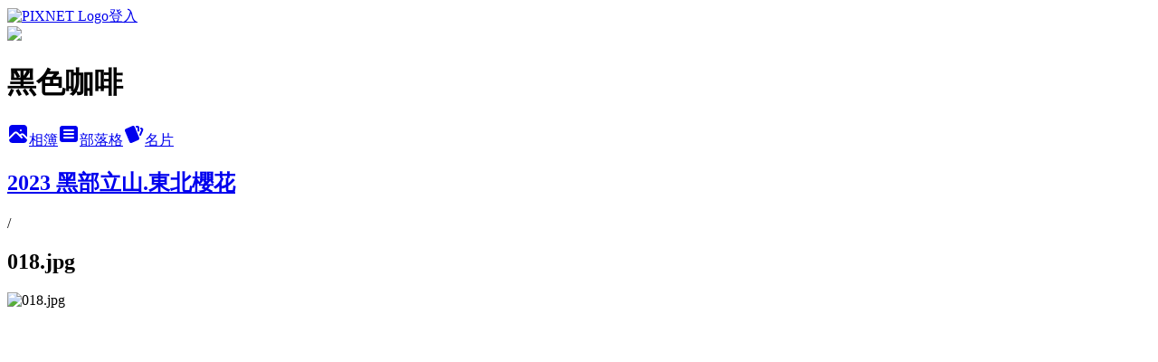

--- FILE ---
content_type: text/html; charset=utf-8
request_url: https://blackcoffee00l.pixnet.net/albums/306331339/photos/3266332163
body_size: 10440
content:
<!DOCTYPE html><html lang="zh-TW"><head><meta charSet="utf-8"/><meta name="viewport" content="width=device-width, initial-scale=1"/><link rel="preload" href="https://static.1px.tw/blog-next/public/logo_pixnet_ch.svg" as="image"/><link rel="preload" as="image" href="https://picsum.photos/seed/blackcoffee00l/1200/400"/><link rel="preload" href="https://pimg.1px.tw/blackcoffee00l/1682264706-3060299925-g.jpg" as="image"/><link rel="stylesheet" href="https://static.1px.tw/blog-next/public/main.css" data-precedence="base"/><link rel="preload" as="script" fetchPriority="low" href="https://static.1px.tw/blog-next/_next/static/chunks/94688e2baa9fea03.js"/><script src="https://static.1px.tw/blog-next/_next/static/chunks/41eaa5427c45ebcc.js" async=""></script><script src="https://static.1px.tw/blog-next/_next/static/chunks/e2c6231760bc85bd.js" async=""></script><script src="https://static.1px.tw/blog-next/_next/static/chunks/94bde6376cf279be.js" async=""></script><script src="https://static.1px.tw/blog-next/_next/static/chunks/426b9d9d938a9eb4.js" async=""></script><script src="https://static.1px.tw/blog-next/_next/static/chunks/turbopack-5021d21b4b170dda.js" async=""></script><script src="https://static.1px.tw/blog-next/_next/static/chunks/ff1a16fafef87110.js" async=""></script><script src="https://static.1px.tw/blog-next/_next/static/chunks/e308b2b9ce476a3e.js" async=""></script><script src="https://static.1px.tw/blog-next/_next/static/chunks/169ce1e25068f8ff.js" async=""></script><script src="https://static.1px.tw/blog-next/_next/static/chunks/d3c6eed28c1dd8e2.js" async=""></script><script src="https://static.1px.tw/blog-next/_next/static/chunks/d4d39cfc2a072218.js" async=""></script><script src="https://static.1px.tw/blog-next/_next/static/chunks/6a5d72c05b9cd4ba.js" async=""></script><script src="https://static.1px.tw/blog-next/_next/static/chunks/8af6103cf1375f47.js" async=""></script><script src="https://static.1px.tw/blog-next/_next/static/chunks/e90cbf588986111c.js" async=""></script><script src="https://static.1px.tw/blog-next/_next/static/chunks/0fb9419eaf336159.js" async=""></script><script src="https://static.1px.tw/blog-next/_next/static/chunks/ed01c75076819ebd.js" async=""></script><script src="https://static.1px.tw/blog-next/_next/static/chunks/a4df8fc19a9a82e6.js" async=""></script><title>018.jpg - 痞客邦</title><meta name="description" content="018.jpg"/><meta name="google-adsense-platform-account" content="pub-2647689032095179"/><meta name="fb:app_id" content="101730233200171"/><link rel="canonical" href="https://blackcoffee00l.pixnet.net/blog/albums/306331339/photos/3266332163"/><meta property="og:title" content="018.jpg - 痞客邦"/><meta property="og:description" content="018.jpg"/><meta property="og:url" content="https://blackcoffee00l.pixnet.net/blog/albums/306331339/photos/3266332163"/><meta property="og:image" content="https://pimg.1px.tw/blackcoffee00l/1682264706-3060299925-g.jpg"/><meta property="og:image:width" content="1200"/><meta property="og:image:height" content="630"/><meta property="og:image:alt" content="018.jpg"/><meta property="og:type" content="article"/><meta name="twitter:card" content="summary_large_image"/><meta name="twitter:title" content="018.jpg - 痞客邦"/><meta name="twitter:description" content="018.jpg"/><meta name="twitter:image" content="https://pimg.1px.tw/blackcoffee00l/1682264706-3060299925-g.jpg"/><link rel="icon" href="/favicon.ico?favicon.a62c60e0.ico" sizes="32x32" type="image/x-icon"/><script src="https://static.1px.tw/blog-next/_next/static/chunks/a6dad97d9634a72d.js" noModule=""></script></head><body><!--$--><!--/$--><!--$?--><template id="B:0"></template><!--/$--><script>requestAnimationFrame(function(){$RT=performance.now()});</script><script src="https://static.1px.tw/blog-next/_next/static/chunks/94688e2baa9fea03.js" id="_R_" async=""></script><div hidden id="S:0"><script id="pixnet-vars">
          window.PIXNET = {
            post_id: 0,
            name: "blackcoffee00l",
            user_id: 0,
            blog_id: "4257981",
            display_ads: true
          }; 
        </script><div class="relative min-h-screen"><nav class="fixed z-20 w-full bg-orange-500 text-white shadow-sm"><div id="pixnet-navbar-ad-blog_top"></div><div class="container mx-auto flex h-14 max-w-5xl items-center justify-between px-5"><a href="https://www.pixnet.net"><img src="https://static.1px.tw/blog-next/public/logo_pixnet_ch.svg" alt="PIXNET Logo"/></a><a href="/auth/authorize" class="!text-white">登入</a></div></nav><div class="container mx-auto max-w-5xl pt-[45px]"><div class="sm:px-4"><div class="bg-muted relative flex flex-col items-center justify-center gap-4 overflow-clip py-10 sm:mt-8 sm:rounded-sm"><img src="https://picsum.photos/seed/blackcoffee00l/1200/400" class="absolute inset-0 h-full w-full object-cover"/><div class="absolute inset-0 bg-black/40 backdrop-blur-sm"></div><div class="relative z-10 flex flex-col items-center justify-center gap-4 px-4"><span data-slot="avatar" class="relative flex shrink-0 overflow-hidden rounded-full size-24 shadow"><span data-slot="avatar-fallback" class="bg-muted flex size-full items-center justify-center rounded-full"></span></span><div class="text-center"><h1 class="mb-1 text-2xl font-bold text-white text-shadow-2xs">黑色咖啡</h1></div><div class="flex items-center justify-center gap-3"><a href="/albums" data-slot="button" class="inline-flex items-center justify-center gap-2 whitespace-nowrap text-sm font-medium transition-all disabled:pointer-events-none disabled:opacity-50 [&amp;_svg]:pointer-events-none [&amp;_svg:not([class*=&#x27;size-&#x27;])]:size-4 shrink-0 [&amp;_svg]:shrink-0 outline-none focus-visible:border-ring focus-visible:ring-ring/50 focus-visible:ring-[3px] aria-invalid:ring-destructive/20 dark:aria-invalid:ring-destructive/40 aria-invalid:border-destructive bg-primary text-primary-foreground hover:bg-primary/90 h-9 px-4 py-2 has-[&gt;svg]:px-3 cursor-pointer rounded-full"><svg xmlns="http://www.w3.org/2000/svg" width="24" height="24" viewBox="0 0 24 24" fill="currentColor" stroke="none" class="tabler-icon tabler-icon-photo-filled "><path d="M8.813 11.612c.457 -.38 .918 -.38 1.386 .011l.108 .098l4.986 4.986l.094 .083a1 1 0 0 0 1.403 -1.403l-.083 -.094l-1.292 -1.293l.292 -.293l.106 -.095c.457 -.38 .918 -.38 1.386 .011l.108 .098l4.674 4.675a4 4 0 0 1 -3.775 3.599l-.206 .005h-12a4 4 0 0 1 -3.98 -3.603l6.687 -6.69l.106 -.095zm9.187 -9.612a4 4 0 0 1 3.995 3.8l.005 .2v9.585l-3.293 -3.292l-.15 -.137c-1.256 -1.095 -2.85 -1.097 -4.096 -.017l-.154 .14l-.307 .306l-2.293 -2.292l-.15 -.137c-1.256 -1.095 -2.85 -1.097 -4.096 -.017l-.154 .14l-5.307 5.306v-9.585a4 4 0 0 1 3.8 -3.995l.2 -.005h12zm-2.99 5l-.127 .007a1 1 0 0 0 0 1.986l.117 .007l.127 -.007a1 1 0 0 0 0 -1.986l-.117 -.007z"></path></svg>相簿</a><a href="/blog" data-slot="button" class="inline-flex items-center justify-center gap-2 whitespace-nowrap text-sm font-medium transition-all disabled:pointer-events-none disabled:opacity-50 [&amp;_svg]:pointer-events-none [&amp;_svg:not([class*=&#x27;size-&#x27;])]:size-4 shrink-0 [&amp;_svg]:shrink-0 outline-none focus-visible:border-ring focus-visible:ring-ring/50 focus-visible:ring-[3px] aria-invalid:ring-destructive/20 dark:aria-invalid:ring-destructive/40 aria-invalid:border-destructive border bg-background shadow-xs hover:bg-accent hover:text-accent-foreground dark:bg-input/30 dark:border-input dark:hover:bg-input/50 h-9 px-4 py-2 has-[&gt;svg]:px-3 cursor-pointer rounded-full"><svg xmlns="http://www.w3.org/2000/svg" width="24" height="24" viewBox="0 0 24 24" fill="currentColor" stroke="none" class="tabler-icon tabler-icon-article-filled "><path d="M19 3a3 3 0 0 1 2.995 2.824l.005 .176v12a3 3 0 0 1 -2.824 2.995l-.176 .005h-14a3 3 0 0 1 -2.995 -2.824l-.005 -.176v-12a3 3 0 0 1 2.824 -2.995l.176 -.005h14zm-2 12h-10l-.117 .007a1 1 0 0 0 0 1.986l.117 .007h10l.117 -.007a1 1 0 0 0 0 -1.986l-.117 -.007zm0 -4h-10l-.117 .007a1 1 0 0 0 0 1.986l.117 .007h10l.117 -.007a1 1 0 0 0 0 -1.986l-.117 -.007zm0 -4h-10l-.117 .007a1 1 0 0 0 0 1.986l.117 .007h10l.117 -.007a1 1 0 0 0 0 -1.986l-.117 -.007z"></path></svg>部落格</a><a href="https://www.pixnet.net/pcard/blackcoffee00l" data-slot="button" class="inline-flex items-center justify-center gap-2 whitespace-nowrap text-sm font-medium transition-all disabled:pointer-events-none disabled:opacity-50 [&amp;_svg]:pointer-events-none [&amp;_svg:not([class*=&#x27;size-&#x27;])]:size-4 shrink-0 [&amp;_svg]:shrink-0 outline-none focus-visible:border-ring focus-visible:ring-ring/50 focus-visible:ring-[3px] aria-invalid:ring-destructive/20 dark:aria-invalid:ring-destructive/40 aria-invalid:border-destructive border bg-background shadow-xs hover:bg-accent hover:text-accent-foreground dark:bg-input/30 dark:border-input dark:hover:bg-input/50 h-9 px-4 py-2 has-[&gt;svg]:px-3 cursor-pointer rounded-full"><svg xmlns="http://www.w3.org/2000/svg" width="24" height="24" viewBox="0 0 24 24" fill="currentColor" stroke="none" class="tabler-icon tabler-icon-cards-filled "><path d="M10.348 3.169l-7.15 3.113a2 2 0 0 0 -1.03 2.608l4.92 11.895a1.96 1.96 0 0 0 2.59 1.063l7.142 -3.11a2.002 2.002 0 0 0 1.036 -2.611l-4.92 -11.894a1.96 1.96 0 0 0 -2.588 -1.064z"></path><path d="M16 3a2 2 0 0 1 1.995 1.85l.005 .15v3.5a1 1 0 0 1 -1.993 .117l-.007 -.117v-3.5h-1a1 1 0 0 1 -.117 -1.993l.117 -.007h1z"></path><path d="M19.08 5.61a1 1 0 0 1 1.31 -.53c.257 .108 .505 .21 .769 .314a2 2 0 0 1 1.114 2.479l-.056 .146l-2.298 5.374a1 1 0 0 1 -1.878 -.676l.04 -.11l2.296 -5.371l-.366 -.148l-.402 -.167a1 1 0 0 1 -.53 -1.312z"></path></svg>名片</a></div></div></div></div><div class="p-4"><div class="mb-4 flex items-center gap-2"><a href="/albums/306331339" class="text-gray-400 hover:text-gray-500"><h2 class="text-lg font-bold">2023 黑部立山.東北櫻花</h2></a><span>/</span><h2 class="text-lg font-bold text-gray-500">018.jpg</h2></div><div class="overflow-clip rounded-lg border"><img src="https://pimg.1px.tw/blackcoffee00l/1682264706-3060299925-g.jpg" alt="018.jpg" class="h-auto w-full rounded-lg object-contain"/></div></div></div></div><section aria-label="Notifications alt+T" tabindex="-1" aria-live="polite" aria-relevant="additions text" aria-atomic="false"></section></div><script>$RB=[];$RV=function(a){$RT=performance.now();for(var b=0;b<a.length;b+=2){var c=a[b],e=a[b+1];null!==e.parentNode&&e.parentNode.removeChild(e);var f=c.parentNode;if(f){var g=c.previousSibling,h=0;do{if(c&&8===c.nodeType){var d=c.data;if("/$"===d||"/&"===d)if(0===h)break;else h--;else"$"!==d&&"$?"!==d&&"$~"!==d&&"$!"!==d&&"&"!==d||h++}d=c.nextSibling;f.removeChild(c);c=d}while(c);for(;e.firstChild;)f.insertBefore(e.firstChild,c);g.data="$";g._reactRetry&&requestAnimationFrame(g._reactRetry)}}a.length=0};
$RC=function(a,b){if(b=document.getElementById(b))(a=document.getElementById(a))?(a.previousSibling.data="$~",$RB.push(a,b),2===$RB.length&&("number"!==typeof $RT?requestAnimationFrame($RV.bind(null,$RB)):(a=performance.now(),setTimeout($RV.bind(null,$RB),2300>a&&2E3<a?2300-a:$RT+300-a)))):b.parentNode.removeChild(b)};$RC("B:0","S:0")</script><script>(self.__next_f=self.__next_f||[]).push([0])</script><script>self.__next_f.push([1,"1:\"$Sreact.fragment\"\n3:I[39756,[\"https://static.1px.tw/blog-next/_next/static/chunks/ff1a16fafef87110.js\",\"https://static.1px.tw/blog-next/_next/static/chunks/e308b2b9ce476a3e.js\"],\"default\"]\n4:I[53536,[\"https://static.1px.tw/blog-next/_next/static/chunks/ff1a16fafef87110.js\",\"https://static.1px.tw/blog-next/_next/static/chunks/e308b2b9ce476a3e.js\"],\"default\"]\n6:I[97367,[\"https://static.1px.tw/blog-next/_next/static/chunks/ff1a16fafef87110.js\",\"https://static.1px.tw/blog-next/_next/static/chunks/e308b2b9ce476a3e.js\"],\"OutletBoundary\"]\n8:I[97367,[\"https://static.1px.tw/blog-next/_next/static/chunks/ff1a16fafef87110.js\",\"https://static.1px.tw/blog-next/_next/static/chunks/e308b2b9ce476a3e.js\"],\"ViewportBoundary\"]\na:I[97367,[\"https://static.1px.tw/blog-next/_next/static/chunks/ff1a16fafef87110.js\",\"https://static.1px.tw/blog-next/_next/static/chunks/e308b2b9ce476a3e.js\"],\"MetadataBoundary\"]\nc:I[63491,[\"https://static.1px.tw/blog-next/_next/static/chunks/169ce1e25068f8ff.js\",\"https://static.1px.tw/blog-next/_next/static/chunks/d3c6eed28c1dd8e2.js\"],\"default\"]\n"])</script><script>self.__next_f.push([1,"0:{\"P\":null,\"b\":\"I9I0TPD-VcXo41Lu7FBt1\",\"c\":[\"\",\"albums\",\"306331339\",\"photos\",\"3266332163\"],\"q\":\"\",\"i\":false,\"f\":[[[\"\",{\"children\":[\"albums\",{\"children\":[[\"id\",\"306331339\",\"d\"],{\"children\":[\"photos\",{\"children\":[[\"photoId\",\"3266332163\",\"d\"],{\"children\":[\"__PAGE__\",{}]}]}]}]}]},\"$undefined\",\"$undefined\",true],[[\"$\",\"$1\",\"c\",{\"children\":[[[\"$\",\"script\",\"script-0\",{\"src\":\"https://static.1px.tw/blog-next/_next/static/chunks/d4d39cfc2a072218.js\",\"async\":true,\"nonce\":\"$undefined\"}],[\"$\",\"script\",\"script-1\",{\"src\":\"https://static.1px.tw/blog-next/_next/static/chunks/6a5d72c05b9cd4ba.js\",\"async\":true,\"nonce\":\"$undefined\"}],[\"$\",\"script\",\"script-2\",{\"src\":\"https://static.1px.tw/blog-next/_next/static/chunks/8af6103cf1375f47.js\",\"async\":true,\"nonce\":\"$undefined\"}]],\"$L2\"]}],{\"children\":[[\"$\",\"$1\",\"c\",{\"children\":[null,[\"$\",\"$L3\",null,{\"parallelRouterKey\":\"children\",\"error\":\"$undefined\",\"errorStyles\":\"$undefined\",\"errorScripts\":\"$undefined\",\"template\":[\"$\",\"$L4\",null,{}],\"templateStyles\":\"$undefined\",\"templateScripts\":\"$undefined\",\"notFound\":\"$undefined\",\"forbidden\":\"$undefined\",\"unauthorized\":\"$undefined\"}]]}],{\"children\":[[\"$\",\"$1\",\"c\",{\"children\":[null,[\"$\",\"$L3\",null,{\"parallelRouterKey\":\"children\",\"error\":\"$undefined\",\"errorStyles\":\"$undefined\",\"errorScripts\":\"$undefined\",\"template\":[\"$\",\"$L4\",null,{}],\"templateStyles\":\"$undefined\",\"templateScripts\":\"$undefined\",\"notFound\":\"$undefined\",\"forbidden\":\"$undefined\",\"unauthorized\":\"$undefined\"}]]}],{\"children\":[[\"$\",\"$1\",\"c\",{\"children\":[null,[\"$\",\"$L3\",null,{\"parallelRouterKey\":\"children\",\"error\":\"$undefined\",\"errorStyles\":\"$undefined\",\"errorScripts\":\"$undefined\",\"template\":[\"$\",\"$L4\",null,{}],\"templateStyles\":\"$undefined\",\"templateScripts\":\"$undefined\",\"notFound\":\"$undefined\",\"forbidden\":\"$undefined\",\"unauthorized\":\"$undefined\"}]]}],{\"children\":[[\"$\",\"$1\",\"c\",{\"children\":[null,[\"$\",\"$L3\",null,{\"parallelRouterKey\":\"children\",\"error\":\"$undefined\",\"errorStyles\":\"$undefined\",\"errorScripts\":\"$undefined\",\"template\":[\"$\",\"$L4\",null,{}],\"templateStyles\":\"$undefined\",\"templateScripts\":\"$undefined\",\"notFound\":\"$undefined\",\"forbidden\":\"$undefined\",\"unauthorized\":\"$undefined\"}]]}],{\"children\":[[\"$\",\"$1\",\"c\",{\"children\":[\"$L5\",[[\"$\",\"script\",\"script-0\",{\"src\":\"https://static.1px.tw/blog-next/_next/static/chunks/0fb9419eaf336159.js\",\"async\":true,\"nonce\":\"$undefined\"}],[\"$\",\"script\",\"script-1\",{\"src\":\"https://static.1px.tw/blog-next/_next/static/chunks/ed01c75076819ebd.js\",\"async\":true,\"nonce\":\"$undefined\"}],[\"$\",\"script\",\"script-2\",{\"src\":\"https://static.1px.tw/blog-next/_next/static/chunks/a4df8fc19a9a82e6.js\",\"async\":true,\"nonce\":\"$undefined\"}]],[\"$\",\"$L6\",null,{\"children\":\"$@7\"}]]}],{},null,false,false]},null,false,false]},null,false,false]},null,false,false]},null,false,false]},null,false,false],[\"$\",\"$1\",\"h\",{\"children\":[null,[\"$\",\"$L8\",null,{\"children\":\"$@9\"}],[\"$\",\"$La\",null,{\"children\":\"$@b\"}],null]}],false]],\"m\":\"$undefined\",\"G\":[\"$c\",[]],\"S\":false}\n"])</script><script>self.__next_f.push([1,"9:[[\"$\",\"meta\",\"0\",{\"charSet\":\"utf-8\"}],[\"$\",\"meta\",\"1\",{\"name\":\"viewport\",\"content\":\"width=device-width, initial-scale=1\"}]]\n"])</script><script>self.__next_f.push([1,"d:I[79520,[\"https://static.1px.tw/blog-next/_next/static/chunks/d4d39cfc2a072218.js\",\"https://static.1px.tw/blog-next/_next/static/chunks/6a5d72c05b9cd4ba.js\",\"https://static.1px.tw/blog-next/_next/static/chunks/8af6103cf1375f47.js\"],\"\"]\n10:I[2352,[\"https://static.1px.tw/blog-next/_next/static/chunks/d4d39cfc2a072218.js\",\"https://static.1px.tw/blog-next/_next/static/chunks/6a5d72c05b9cd4ba.js\",\"https://static.1px.tw/blog-next/_next/static/chunks/8af6103cf1375f47.js\"],\"AdultWarningModal\"]\n11:I[69182,[\"https://static.1px.tw/blog-next/_next/static/chunks/d4d39cfc2a072218.js\",\"https://static.1px.tw/blog-next/_next/static/chunks/6a5d72c05b9cd4ba.js\",\"https://static.1px.tw/blog-next/_next/static/chunks/8af6103cf1375f47.js\"],\"HydrationComplete\"]\n12:I[12985,[\"https://static.1px.tw/blog-next/_next/static/chunks/d4d39cfc2a072218.js\",\"https://static.1px.tw/blog-next/_next/static/chunks/6a5d72c05b9cd4ba.js\",\"https://static.1px.tw/blog-next/_next/static/chunks/8af6103cf1375f47.js\"],\"NuqsAdapter\"]\n13:I[82782,[\"https://static.1px.tw/blog-next/_next/static/chunks/d4d39cfc2a072218.js\",\"https://static.1px.tw/blog-next/_next/static/chunks/6a5d72c05b9cd4ba.js\",\"https://static.1px.tw/blog-next/_next/static/chunks/8af6103cf1375f47.js\"],\"RefineContext\"]\n14:I[29306,[\"https://static.1px.tw/blog-next/_next/static/chunks/d4d39cfc2a072218.js\",\"https://static.1px.tw/blog-next/_next/static/chunks/6a5d72c05b9cd4ba.js\",\"https://static.1px.tw/blog-next/_next/static/chunks/8af6103cf1375f47.js\",\"https://static.1px.tw/blog-next/_next/static/chunks/e90cbf588986111c.js\",\"https://static.1px.tw/blog-next/_next/static/chunks/d3c6eed28c1dd8e2.js\"],\"default\"]\n2:[\"$\",\"html\",null,{\"lang\":\"zh-TW\",\"children\":[[\"$\",\"$Ld\",null,{\"id\":\"google-tag-manager\",\"strategy\":\"afterInteractive\",\"children\":\"\\n(function(w,d,s,l,i){w[l]=w[l]||[];w[l].push({'gtm.start':\\nnew Date().getTime(),event:'gtm.js'});var f=d.getElementsByTagName(s)[0],\\nj=d.createElement(s),dl=l!='dataLayer'?'\u0026l='+l:'';j.async=true;j.src=\\n'https://www.googletagmanager.com/gtm.js?id='+i+dl;f.parentNode.insertBefore(j,f);\\n})(window,document,'script','dataLayer','GTM-TRLQMPKX');\\n  \"}],\"$Le\",\"$Lf\",[\"$\",\"body\",null,{\"children\":[[\"$\",\"$L10\",null,{\"display\":false}],[\"$\",\"$L11\",null,{}],[\"$\",\"$L12\",null,{\"children\":[\"$\",\"$L13\",null,{\"children\":[\"$\",\"$L3\",null,{\"parallelRouterKey\":\"children\",\"error\":\"$undefined\",\"errorStyles\":\"$undefined\",\"errorScripts\":\"$undefined\",\"template\":[\"$\",\"$L4\",null,{}],\"templateStyles\":\"$undefined\",\"templateScripts\":\"$undefined\",\"notFound\":[[\"$\",\"$L14\",null,{}],[]],\"forbidden\":\"$undefined\",\"unauthorized\":\"$undefined\"}]}]}]]}]]}]\n"])</script><script>self.__next_f.push([1,"e:null\nf:null\n"])</script><script>self.__next_f.push([1,"16:I[86294,[\"https://static.1px.tw/blog-next/_next/static/chunks/d4d39cfc2a072218.js\",\"https://static.1px.tw/blog-next/_next/static/chunks/6a5d72c05b9cd4ba.js\",\"https://static.1px.tw/blog-next/_next/static/chunks/8af6103cf1375f47.js\",\"https://static.1px.tw/blog-next/_next/static/chunks/0fb9419eaf336159.js\",\"https://static.1px.tw/blog-next/_next/static/chunks/ed01c75076819ebd.js\",\"https://static.1px.tw/blog-next/_next/static/chunks/a4df8fc19a9a82e6.js\"],\"HeaderSection\"]\n18:I[27201,[\"https://static.1px.tw/blog-next/_next/static/chunks/ff1a16fafef87110.js\",\"https://static.1px.tw/blog-next/_next/static/chunks/e308b2b9ce476a3e.js\"],\"IconMark\"]\n:HL[\"https://static.1px.tw/blog-next/public/main.css\",\"style\"]\n"])</script><script>self.__next_f.push([1,"5:[[\"$\",\"script\",null,{\"id\":\"pixnet-vars\",\"children\":\"\\n          window.PIXNET = {\\n            post_id: 0,\\n            name: \\\"blackcoffee00l\\\",\\n            user_id: 0,\\n            blog_id: \\\"4257981\\\",\\n            display_ads: true\\n          }; \\n        \"}],[\"$\",\"link\",null,{\"rel\":\"stylesheet\",\"href\":\"https://static.1px.tw/blog-next/public/main.css\",\"precedence\":\"base\"}],[\"$\",\"div\",null,{\"className\":\"relative min-h-screen\",\"children\":[\"$L15\",[\"$\",\"div\",null,{\"className\":\"container mx-auto max-w-5xl pt-[45px]\",\"children\":[[\"$\",\"$L16\",null,{\"blog\":{\"blog_id\":\"4257981\",\"urls\":{\"blog_url\":\"https://blackcoffee00l.pixnet.net/blog\",\"album_url\":\"https://blackcoffee00l.pixnet.net/albums\",\"card_url\":\"https://www.pixnet.net/pcard/blackcoffee00l\",\"sitemap_url\":\"https://blackcoffee00l.pixnet.net/sitemap.xml\"},\"name\":\"blackcoffee00l\",\"display_name\":\"黑色咖啡\",\"description\":\"\u003cfont face=\\\"標楷體\\\" size=\\\"5\\\"\u003e\\n我的足跡：\u003ca href=\\\"http://blackcoffee00l.pixnet.net/blog/post/461372657\\\"\u003e環遊世界\u003c/a\u003e．\\n\u003ca href=\\\"http://blackcoffee00l.pixnet.net/blog/post/458964763\\\"\u003e日本(內有Google Map)\u003c/a\u003e\\n\u003c/font\u003e\",\"visibility\":\"public\",\"freeze\":\"active\",\"default_comment_permission\":\"deny\",\"service_album\":\"enable\",\"rss_mode\":\"auto\",\"taxonomy\":{\"id\":16,\"name\":\"休閒旅遊\"},\"logo\":{\"id\":null,\"url\":\"https://s3.1px.tw/blog/common/avatar/blog_cover_dark.jpg\"},\"logo_url\":\"https://s3.1px.tw/blog/common/avatar/blog_cover_dark.jpg\",\"owner\":{\"sub\":\"838257012801440750\",\"display_name\":\"黑色咖啡\",\"avatar\":\"https://pic.pimg.tw/blackcoffee00l/logo/blackcoffee00l.png\",\"login_country\":null,\"login_city\":null,\"login_at\":0,\"created_at\":1374597441,\"updated_at\":1765078933},\"socials\":{\"social_email\":null,\"social_line\":null,\"social_facebook\":null,\"social_instagram\":null,\"social_youtube\":null,\"created_at\":null,\"updated_at\":null},\"stats\":{\"views_initialized\":1272658,\"views_total\":1280734,\"views_today\":16,\"post_count\":0,\"updated_at\":1769622608},\"marketing\":{\"keywords\":null,\"gsc_site_verification\":null,\"sitemap_verified_at\":1769570698,\"ga_account\":null,\"created_at\":1765785114,\"updated_at\":1769570698},\"watermark\":null,\"custom_domain\":null,\"hero_image\":{\"id\":1769623112,\"url\":\"https://picsum.photos/seed/blackcoffee00l/1200/400\"},\"widgets\":{\"sidebar1\":[{\"id\":39597391,\"identifier\":\"cus1283285\",\"title\":\"沖繩自駕行程懶人包\",\"sort\":1,\"data\":\"\u003cp align=\\\"center\\\"\u003e\\n\u003ca href=\\\"https://blackcoffee00l.pixnet.net/blog/post/469067048\\\"\u003e\\n\u003cimg src=\\\"https://pic.pimg.tw/blackcoffee00l/1697189861-1579220547-g_l.jpg\\\" width=\\\"250\\\" height=\\\"290\\\"\u003e\u003c/a\u003e\"},{\"id\":39597392,\"identifier\":\"cus621698\",\"title\":\"使用PASS．精典行程\",\"sort\":2,\"data\":\"\u003cp align=\\\"center\\\"\u003e \u003cfont size=\\\"4\\\"\u003e\\n\u003cspan style=\\\"color:#0000FF;\\\"\u003e【日光廣域周遊券】\u003c/span\u003e \u003c/font\u003e\u003c/p\u003e \\n\\n\u003cp align=\\\"center\\\"\u003e\\n\u003ca href=\\\"http://blackcoffee00l.pixnet.net/blog/post/445255697\\\"\u003e\\n\u003cimg src=\\\"https://pic.pimg.tw/blackcoffee00l/1543558886-3001903145_l.jpg?v=1543558888\\\" alt=\\\"464.jpg\\\" width=\\\"240\\\" height=\\\"170\\\"\u003e\u003c/a\u003e\\n\\n\u003cBR\u003e\\n\u003cBR\u003e\\n\\n\u003cp align=\\\"center\\\"\u003e \u003cfont size=\\\"4\\\"\u003e\\n\u003cspan style=\\\"color:#0000FF;\\\"\u003e【JR PASS】\u003c/span\u003e \u003c/font\u003e\u003c/p\u003e \\n\\n\u003cp align=\\\"center\\\"\u003e\\n\u003ca href=\\\"https://blackcoffee00l.pixnet.net/blog/post/468375617\\\"\u003e\\n\u003cimg src=\\\"https://pic.pimg.tw/blackcoffee00l/1711385533-3244058083-g_l.jpg\\\" width=\\\"240\\\" height=\\\"170\\\"\u003e\u003c/a\u003e\"},{\"id\":39597393,\"identifier\":\"cus1286729\",\"title\":\"【黑色咖啡】簡介\",\"sort\":3,\"data\":\"\u003cspan style=\\\"color: #ff0000;\\\"\u003e\\n\u003c/span\u003e\\n\\n\\n\u003cspan style=\\\"color: #FF00FF;\\\"\u003e未經本人親自授權，禁止任何形式轉載、重製、改編本部落格任何圖文，於任何形式用途。\u003c/span\u003e\\n\u003cBR\u003e\\n\u003cBR\u003e\\n\\n\u003cspan style=\\\"color: #ff0000;\\\"\u003e\\n佛系經營本部落格，文章皆為付費親身體驗。\\n\u003c/span\u003e\u003cbr\u003e\\n\\n\u003cbr\u003e\\n「黑色咖啡」是飯店控\u003cbr\u003e\\n喜歡每天住不一樣的飯店\u003cbr\u003e\\n喜歡深山溫泉旅館泡秘湯\u003cbr\u003e\\n就算天天拖行李也樂此不疲\u003cbr\u003e\\n\u003cbr\u003e\"},{\"id\":39597394,\"identifier\":\"cus1284599\",\"title\":\"Trip.com 好用嗎？優缺點全都告訴你\",\"sort\":4,\"data\":\"\u003cp align=\\\"center\\\"\u003e\\n\u003ca href=\\\"https://blackcoffee00l.pixnet.net/blog/post/467154317\\\"\u003e\\n\u003cimg src=\\\"https://pic.pimg.tw/blackcoffee00l/1707639466-591833127-g.jpg\\\" width=\\\"240\\\" height=\\\"150\\\"\u003e\u003c/a\u003e\"},{\"id\":39597395,\"identifier\":\"cus1288785\",\"title\":\"2024 最新優惠碼\",\"sort\":5,\"data\":\"\u003cp align=\\\"center\\\"\u003e\\n\u003ca href=\\\"https://blackcoffee00l.pixnet.net/blog/post/468375608\\\"\u003e\\n\u003cimg src=\\\"https://pic.pimg.tw/blackcoffee00l/1714447124-2072217210-g_l.jpg\\\" width=\\\"240\\\" height=\\\"100\\\"\u003e\u003c/a\u003e\\n\\n\u003cBR\u003e\\n\\n\u003cp align=\\\"center\\\"\u003e\u003ca href=\\\"https://blackcoffee00l.pixnet.net/blog/post/468375608\\\"\u003e\\n\u003c/a\u003e\"},{\"id\":39597396,\"identifier\":\"pixHits\",\"title\":\"參觀人氣\",\"sort\":6,\"data\":null},{\"id\":39597397,\"identifier\":\"cus1282625\",\"title\":\"最近迷上自駕\",\"sort\":7,\"data\":\"\u003cp align=\\\"center\\\"\u003e\\n\u003ca href=\\\"https://asp.yuanhsu.com/link.php?i=58d48a0d6bc9e\u0026m=5888bb39dec78\\\"\u003e\u003cimg src=\\\"https://asp.yuanhsu.com/data.php?i=58d48a0d6bc9e\u0026m=5888bb39dec78\\\" width=\\\"240\\\" height=\\\"190\\\" border=\\\"0\\\" /\u003e\u003c/a\u003e\\n\\n\\n\u003cP\u003e\\n\u003cBR\u003e\\n\\n\u003cp align=\\\"center\\\"\u003e\\n\u003ca href=\\\"https://blackcoffee00l.pixnet.net/blog/post/468121598\\\"\u003e\\n\u003cimg src=\\\"https://pic.pimg.tw/blackcoffee00l/1564137240-3052124835_l.jpg\\\" width=\\\"240\\\" height=\\\"170\\\"\u003e\u003c/a\u003e\\n\\n\u003cBR\u003e\\n\\n\u003cp align=\\\"center\\\"\u003e\u003ca href=\\\"https://blackcoffee00l.pixnet.net/blog/post/468121598\\\"\u003e北海道自駕【初體驗】\\n\u003cBR\u003e\\n日本租車推薦【Tabirai租車網】\u003c/a\u003e\\n\\n\\n\u003cP\u003e\\n\u003cBR\u003e\\n\\n\u003cp align=\\\"center\\\"\u003e\\n\u003ca href=\\\"https://blackcoffee00l.pixnet.net/blog/post/493980389\\\"\u003e\\n\u003cimg src=\\\"https://pic.pimg.tw/blackcoffee00l/1749800316-880189627-g_l.png\\\" width=\\\"240\\\" height=\\\"140\\\"\u003e\u003c/a\u003e\\n\\n\u003cBR\u003e\\n\\n\u003cp align=\\\"center\\\"\u003e\u003ca href=\\\"https://blackcoffee00l.pixnet.net/blog/post/493980389\\\"\u003e\\n日本租車推薦【ToCoo!】\u003c/a\u003e\\n\\n\u003cBR\u003e\\n\u003cBR\u003e\"},{\"id\":39597398,\"identifier\":\"cus1264502\",\"title\":\"跟團首選\",\"sort\":8,\"data\":\"\u003cp align=\\\"center\\\"\u003e\\n\u003ca href='https://afftck.com/track/clicks/4448/ce2bc2b79d0526dbefcda67f8835ce13286d4dca70fbb9b20a64b6016f?subid_1=\u0026subid_2=\u0026subid_3=\u0026subid_4=\u0026subid_5='\u003e\u003cimg src='https://afftck.com/track/imp/img/94464/ce2bc2b79d0526dbefcda67f8835ce13286d4dca70fbb9b20a64b6016f?subid_1=\u0026subid_2=\u0026subid_3=\u0026subid_4=\u0026subid_5=' border='0' /\u003e\u003c/a\u003e\"},{\"id\":39597399,\"identifier\":\"pixCategory\",\"title\":\"文章分類\",\"sort\":9,\"data\":[{\"type\":\"category\",\"id\":\"9005539124\",\"name\":\"跟團．東南旅行社\",\"post_count\":2,\"url\":\"https://abc.com\",\"sort\":2},{\"type\":\"category\",\"id\":\"9006974464\",\"name\":\"日本．行程範例\",\"post_count\":8,\"url\":\"https://abc.com\",\"sort\":3},{\"type\":\"category\",\"id\":\"9003845630\",\"name\":\"香港\",\"post_count\":6,\"url\":\"https://abc.com\",\"sort\":4},{\"type\":\"category\",\"id\":\"9005473289\",\"name\":\"北海道\",\"post_count\":50,\"url\":\"https://abc.com\",\"sort\":5},{\"type\":\"category\",\"id\":\"9006905420\",\"name\":\"青森\",\"post_count\":12,\"url\":\"https://abc.com\",\"sort\":6},{\"type\":\"category\",\"id\":\"9006905975\",\"name\":\"秋田\",\"post_count\":5,\"url\":\"https://abc.com\",\"sort\":7},{\"type\":\"category\",\"id\":\"9006982640\",\"name\":\"岩手\",\"post_count\":3,\"url\":\"https://abc.com\",\"sort\":8},{\"type\":\"category\",\"id\":\"9005446502\",\"name\":\"宮城\",\"post_count\":3,\"url\":\"https://abc.com\",\"sort\":9},{\"type\":\"category\",\"id\":\"9006547250\",\"name\":\"栃木\",\"post_count\":12,\"url\":\"https://abc.com\",\"sort\":10},{\"type\":\"category\",\"id\":\"9006901040\",\"name\":\"群馬\",\"post_count\":2,\"url\":\"https://abc.com\",\"sort\":11},{\"type\":\"category\",\"id\":\"9005396825\",\"name\":\"埼玉\",\"post_count\":1,\"url\":\"https://abc.com\",\"sort\":12},{\"type\":\"category\",\"id\":\"9005562017\",\"name\":\"千葉\",\"post_count\":3,\"url\":\"https://abc.com\",\"sort\":13},{\"type\":\"category\",\"id\":\"9005562011\",\"name\":\"東京\",\"post_count\":7,\"url\":\"https://abc.com\",\"sort\":14},{\"type\":\"category\",\"id\":\"9005562020\",\"name\":\"神奈川\",\"post_count\":2,\"url\":\"https://abc.com\",\"sort\":15},{\"type\":\"category\",\"id\":\"9004339253\",\"name\":\"富山\",\"post_count\":6,\"url\":\"https://abc.com\",\"sort\":16},{\"type\":\"category\",\"id\":\"9005561690\",\"name\":\"石川\",\"post_count\":13,\"url\":\"https://abc.com\",\"sort\":17},{\"type\":\"category\",\"id\":\"9005040718\",\"name\":\"山梨\",\"post_count\":5,\"url\":\"https://abc.com\",\"sort\":18},{\"type\":\"category\",\"id\":\"9006900572\",\"name\":\"長野\",\"post_count\":2,\"url\":\"https://abc.com\",\"sort\":19},{\"type\":\"category\",\"id\":\"9005561693\",\"name\":\"岐阜\",\"post_count\":34,\"url\":\"https://abc.com\",\"sort\":20},{\"type\":\"category\",\"id\":\"9005079859\",\"name\":\"愛知\",\"post_count\":2,\"url\":\"https://abc.com\",\"sort\":21},{\"type\":\"category\",\"id\":\"9005562008\",\"name\":\"滋賀\",\"post_count\":1,\"url\":\"https://abc.com\",\"sort\":22},{\"type\":\"category\",\"id\":\"9004583639\",\"name\":\"大阪\",\"post_count\":31,\"url\":\"https://abc.com\",\"sort\":23},{\"type\":\"category\",\"id\":\"9005561996\",\"name\":\"京都\",\"post_count\":41,\"url\":\"https://abc.com\",\"sort\":24},{\"type\":\"category\",\"id\":\"9007000612\",\"name\":\"奈良\",\"post_count\":7,\"url\":\"https://abc.com\",\"sort\":25},{\"type\":\"category\",\"id\":\"9005562002\",\"name\":\"兵庫\",\"post_count\":8,\"url\":\"https://abc.com\",\"sort\":26},{\"type\":\"category\",\"id\":\"9005567342\",\"name\":\"岡山\",\"post_count\":3,\"url\":\"https://abc.com\",\"sort\":27},{\"type\":\"category\",\"id\":\"9005567285\",\"name\":\"廣島\",\"post_count\":5,\"url\":\"https://abc.com\",\"sort\":28},{\"type\":\"category\",\"id\":\"9004167281\",\"name\":\"北九州\",\"post_count\":22,\"url\":\"https://abc.com\",\"sort\":29},{\"type\":\"category\",\"id\":\"9005511854\",\"name\":\"沖繩\",\"post_count\":31,\"url\":\"https://abc.com\",\"sort\":30}]},{\"id\":39597400,\"identifier\":\"cus1286725\",\"title\":\"有事找，請私訊\",\"sort\":10,\"data\":\"\u003cdiv id=\\\"fb-root\\\"\u003e\u003c/div\u003e\\n\u003cscript async defer crossorigin=\\\"anonymous\\\" src=\\\"https://connect.facebook.net/zh_TW/sdk.js#xfbml=1\u0026version=v17.0\\\" nonce=\\\"uvv1Rwgp\\\"\u003e\u003c/script\u003e\\n\\n\u003cdiv class=\\\"fb-page\\\" data-href=\\\"https://www.facebook.com/profile.php?id=100075947330308\\\" data-tabs=\\\"timeline\\\" data-width=\\\"\\\" data-height=\\\"\\\" data-small-header=\\\"true\\\" data-adapt-container-width=\\\"true\\\" data-hide-cover=\\\"false\\\" data-show-facepile=\\\"false\\\"\u003e\u003cblockquote cite=\\\"https://www.facebook.com/profile.php?id=100075947330308\\\" class=\\\"fb-xfbml-parse-ignore\\\"\u003e\u003ca href=\\\"https://www.facebook.com/profile.php?id=100075947330308\\\"\u003e黑色咖啡\u003c/a\u003e\u003c/blockquote\u003e\u003c/div\u003e\"}]},\"display_ads\":true,\"display_adult_warning\":false,\"ad_options\":[],\"adsense\":null,\"css_version\":\"202601290158\",\"created_at\":1374597441,\"updated_at\":1374597442}}],\"$L17\"]}]]}]]\n"])</script><script>self.__next_f.push([1,"b:[[\"$\",\"title\",\"0\",{\"children\":\"018.jpg - 痞客邦\"}],[\"$\",\"meta\",\"1\",{\"name\":\"description\",\"content\":\"018.jpg\"}],[\"$\",\"meta\",\"2\",{\"name\":\"google-adsense-platform-account\",\"content\":\"pub-2647689032095179\"}],[\"$\",\"meta\",\"3\",{\"name\":\"fb:app_id\",\"content\":\"101730233200171\"}],[\"$\",\"link\",\"4\",{\"rel\":\"canonical\",\"href\":\"https://blackcoffee00l.pixnet.net/blog/albums/306331339/photos/3266332163\"}],[\"$\",\"meta\",\"5\",{\"property\":\"og:title\",\"content\":\"018.jpg - 痞客邦\"}],[\"$\",\"meta\",\"6\",{\"property\":\"og:description\",\"content\":\"018.jpg\"}],[\"$\",\"meta\",\"7\",{\"property\":\"og:url\",\"content\":\"https://blackcoffee00l.pixnet.net/blog/albums/306331339/photos/3266332163\"}],[\"$\",\"meta\",\"8\",{\"property\":\"og:image\",\"content\":\"https://pimg.1px.tw/blackcoffee00l/1682264706-3060299925-g.jpg\"}],[\"$\",\"meta\",\"9\",{\"property\":\"og:image:width\",\"content\":\"1200\"}],[\"$\",\"meta\",\"10\",{\"property\":\"og:image:height\",\"content\":\"630\"}],[\"$\",\"meta\",\"11\",{\"property\":\"og:image:alt\",\"content\":\"018.jpg\"}],[\"$\",\"meta\",\"12\",{\"property\":\"og:type\",\"content\":\"article\"}],[\"$\",\"meta\",\"13\",{\"name\":\"twitter:card\",\"content\":\"summary_large_image\"}],[\"$\",\"meta\",\"14\",{\"name\":\"twitter:title\",\"content\":\"018.jpg - 痞客邦\"}],[\"$\",\"meta\",\"15\",{\"name\":\"twitter:description\",\"content\":\"018.jpg\"}],[\"$\",\"meta\",\"16\",{\"name\":\"twitter:image\",\"content\":\"https://pimg.1px.tw/blackcoffee00l/1682264706-3060299925-g.jpg\"}],[\"$\",\"link\",\"17\",{\"rel\":\"icon\",\"href\":\"/favicon.ico?favicon.a62c60e0.ico\",\"sizes\":\"32x32\",\"type\":\"image/x-icon\"}],[\"$\",\"$L18\",\"18\",{}]]\n"])</script><script>self.__next_f.push([1,"7:null\n"])</script><script>self.__next_f.push([1,":HL[\"https://pimg.1px.tw/blackcoffee00l/1682264706-3060299925-g.jpg\",\"image\"]\n:HL[\"https://static.1px.tw/blog-next/public/logo_pixnet_ch.svg\",\"image\"]\n17:[\"$\",\"div\",null,{\"className\":\"p-4\",\"children\":[[\"$\",\"div\",null,{\"className\":\"mb-4 flex items-center gap-2\",\"children\":[[\"$\",\"a\",null,{\"href\":\"/albums/306331339\",\"className\":\"text-gray-400 hover:text-gray-500\",\"children\":[\"$\",\"h2\",null,{\"className\":\"text-lg font-bold\",\"children\":\"2023 黑部立山.東北櫻花\"}]}],[\"$\",\"span\",null,{\"children\":\"/\"}],[\"$\",\"h2\",null,{\"className\":\"text-lg font-bold text-gray-500\",\"children\":\"018.jpg\"}]]}],[\"$\",\"div\",null,{\"className\":\"overflow-clip rounded-lg border\",\"children\":[\"$\",\"img\",null,{\"src\":\"https://pimg.1px.tw/blackcoffee00l/1682264706-3060299925-g.jpg\",\"alt\":\"018.jpg\",\"className\":\"h-auto w-full rounded-lg object-contain\"}]}]]}]\n15:[\"$\",\"nav\",null,{\"className\":\"fixed z-20 w-full bg-orange-500 text-white shadow-sm\",\"children\":[[\"$\",\"div\",null,{\"id\":\"pixnet-navbar-ad-blog_top\"}],[\"$\",\"div\",null,{\"className\":\"container mx-auto flex h-14 max-w-5xl items-center justify-between px-5\",\"children\":[[\"$\",\"a\",null,{\"href\":\"https://www.pixnet.net\",\"children\":[\"$\",\"img\",null,{\"src\":\"https://static.1px.tw/blog-next/public/logo_pixnet_ch.svg\",\"alt\":\"PIXNET Logo\"}]}],[\"$\",\"a\",null,{\"href\":\"/auth/authorize\",\"className\":\"!text-white\",\"children\":\"登入\"}]]}]]}]\n"])</script></body></html>